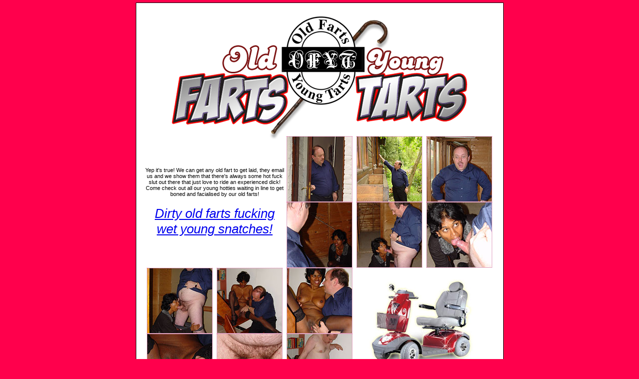

--- FILE ---
content_type: text/html;charset=UTF-8
request_url: https://galleries.imctrck.com/1/29594/12208/index.html
body_size: 5176
content:
<HTML>
<HEAD>
<TITLE>Old farts young tarts</TITLE>
<META HTTP-EQUIV="Content-Type" CONTENT="text/html; charset=iso-8859-1">
<style>
	
	a IMG { BACKGROUND: gainsboro; BORDER-RIGHT: #E86FA8 1px dotted; BORDER-TOP: #E86FA8 1px dotted; BORDER-LEFT: #E86FA8 1px dotted; BORDER-BOTTOM: #E86FA8 1px dotted }

	H1 { MARGIN: 0px; FONT: 28px Tahoma, Arial, sans-serif }
	H2 { MARGIN: 0px; FONT: 42px Tahoma, Arial, sans-serif }
	H3 { MARGIN: 0px; FONT: 26px Tahoma, Arial, sans-serif }
	P { MARGIN: 0px; FONT: 11px Tahoma, Arial, sans-serif }
 
</style>
</HEAD>
<BODY BGCOLOR=#FF004C topmargin=0 bottommargin=0 cellpadding=0 cellspacing=0>
<center>
<TABLE WIDTH=750 BORDER=0 CELLPADDING=0 CELLSPACING=0>
	<TR>
		<TD ROWSPAN=2 background="images/index_01.gif" WIDTH=162 HEIGHT=140>
		</TD>
		<TD background="images/index_02.gif" WIDTH=141 HEIGHT=87>
		</TD>
		<TD background="images/index_03.gif" WIDTH=182 HEIGHT=87>
		</TD>
		<TD background="images/index_04.gif" WIDTH=265 HEIGHT=87>
		</TD>
	</TR>
	<TR>
		<TD background="images/index_05.gif" WIDTH=141 HEIGHT=53>
		</TD>
		<TD background="images/index_06.gif" WIDTH=182 HEIGHT=53>
		</TD>
		<TD background="images/index_07.gif" WIDTH=265 HEIGHT=53>
		</TD>
	</TR>
	<TR>
		<TD background="images/index_08.gif" WIDTH=162 HEIGHT=115>
		</TD>
		<TD background="images/index_09.gif" WIDTH=141 HEIGHT=115>
		</TD>
		<TD background="images/index_10.gif" WIDTH=182 HEIGHT=115>
		</TD>
		<TD background="images/index_11.gif" WIDTH=265 HEIGHT=115>
		</TD>
	</TR>
	<TR>
		<TD COLSPAN=4 background="images/index_12.gif" WIDTH=750 HEIGHT=497 align=center>


<br>


<table width=700 height=130 cellpadding=0 cellspacing=0>
<tr>
<td width=40% align=center>


<p>Yep it's true! We can get any old fart to get laid, they email us and we show them that there's always some hot fuck slut
out there that just love to ride an experienced dick! Come check out all our young hotties waiting in line to get boned
and facialised by our old farts!</p>
<br>

<a href=http://click.imctrck.com/ct?id=29594&bn=2012><h3><i>Dirty old farts fucking wet young snatches!</i></h3></a>

</td>
<td width=20% align=center>
<a href=images/1.jpg><img src=images/tn1.jpg width=130 height=130 border=1 alt="Old fart fucking a young tart"></a>

<a href=images/4.jpg><img src=images/tn4.jpg width=130 height=130 border=1 alt="Old fart fucking a young tart"></a>
</td>
<td width=20% align=center>
<a href=images/2.jpg><img src=images/tn2.jpg width=130 height=130 border=1 alt="Old fart fucking a young tart"></a>

<a href=images/5.jpg><img src=images/tn5.jpg width=130 height=130 border=1 alt="Old fart fucking a young tart"></a>
</td>
<td width=20% align=center>
<a href=images/3.jpg><img src=images/tn3.jpg width=130 height=130 border=1 alt="Old fart fucking a young tart"></a>

<a href=images/6.jpg><img src=images/tn6.jpg width=130 height=130 border=1 alt="Old fart fucking a young tart"></a>
</td>
</tr>
</table>

<table width=700 height=130 cellpadding=0 cellspacing=0>
<tr>
<td width=20% align=center>
<a href=images/7.jpg><img src=images/tn7.jpg width=130 height=130 border=1 alt="Old fart fucking a young tart"></a>

<a href=images/10.jpg><img src=images/tn10.jpg width=130 height=130 border=1 alt="Old fart fucking a young tart"></a>
</td>
<td width=20% align=center>
<a href=images/8.jpg><img src=images/tn8.jpg width=130 height=130 border=1 alt="Old fart fucking a young tart"></a>

<a href=images/11.jpg><img src=images/tn11.jpg width=130 height=130 border=1 alt="Old fart fucking a young tart"></a>
</td>
<td width=20% align=center>
<a href=images/9.jpg><img src=images/tn9.jpg width=130 height=130 border=1 alt="Old fart fucking a young tart"></a>

<a href=images/12.jpg><img src=images/tn12.jpg width=130 height=130 border=1 alt="Old fart fucking a young tart"></a>
</td>
<td width=40% align=center>


<img src=images/scooter.jpg>
<a href=http://click.imctrck.com/ct?id=29594&bn=2012><h1><i>O.F.Y.T!</i></h1></a>
<p>Old Farts Young Tarts!</p>

</td>
</tr>
</table>


<table width=700 height=130 cellpadding=0 cellspacing=0>
<tr>
<td width=40% align=center>



<a href=http://click.imctrck.com/ct?id=29594&bn=2012><h2><i>Come watch the full set!</i></h2></a>
<p>Inside you'll find the biggest collection of old<br> farts fucking young tarts! (Full Movies Included!)</p>



</td>
<td width=20% align=center>
<a href=images/13.jpg><img src=images/tn13.jpg width=130 height=130 border=1 alt="Old fart fucking a young tart"></a>
</td>
<td width=20% align=center>
<a href=images/14.jpg><img src=images/tn14.jpg width=130 height=130 border=1 alt="Old fart fucking a young tart"></a>
</td>
<td width=20% align=center>
<a href=images/15.jpg><img src=images/tn15.jpg width=130 height=130 border=1 alt="Old fart fucking a young tart"></a>
</td>
</tr>
</table>


		</TD>
	</TR>
	<TR>
		<TD COLSPAN=4 background="images/index_13.gif" WIDTH=750 HEIGHT=9 align=center>




		</TD>
	</TR>
	<TR>
		<TD COLSPAN=4 background="images/index_14.gif" WIDTH=750 HEIGHT=39>
		</TD>
	</TR>
</TABLE>
<br><br><br><p><i>18 U.S.C. Section 2257 Compliance Notice - http://www.imco.nl/2257/</i></p>
</center>
</BODY>
</HTML>